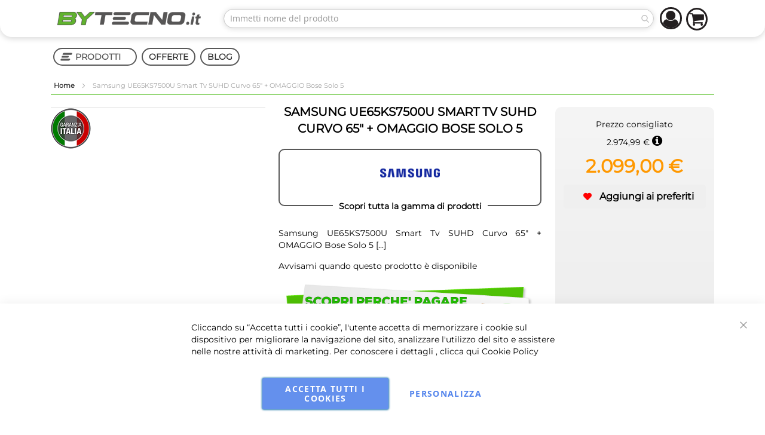

--- FILE ---
content_type: text/css
request_url: https://media.bytecno.it/css/style_product.min.css
body_size: 5715
content:
.product.info.detailed, .st-serv-page .st-table {
    margin-top: 20px
}

.product-view .price-box .timer-special-to-date, .product.info.detailed .additional-attributes, .products-list-ext .products .product-item .product-item-info .price-box, .products-view-list .products .product-item .product-item-info .price-box {
    width: 100%
}

.product.info.detailed .additional-attributes th.col.label {
    width: 24%
}

#sharing .at-share-btn-elements, #sharing .sharebox, .by-gar-container .by-gar-box1 .by-gar-title, .page-main .page-title-wrapper, .product-info-main .page-title-wrapper, .product-related .product-item-details .product-item-name, .product-social-links .product-addto-links, .product-view .custom-sidebar-right .amazon-checkout-now {
    text-align: center
}

.page-main .page-title-wrapper .page-title, .product-info-main .page-title-wrapper .page-title {
    word-break: break-word;
    font-size: 20px;
    font-weight: 700;
    line-height: unset;
    text-transform: uppercase;
    overflow: hidden
}

#itemsSlider-product-morefrom .saved-msrp .price, .product-view .custom-sidebar-right .inner .price-final_price .old-price, .product-view .custom-sidebar-right .inner .price-final_price .saved-box {
    font-size: 1em
}

.products-list-ext .item, .products-view-list .item {
    border-top: none
}

.products-list-ext .product-item-inner-content, .products-view-list .product-item-inner-content {
    border-left: none;
    padding: 0
}

.products-list-ext .product-slider-boxed, .products-view-list .product-slider-boxed {
    flex-direction: row
}

.products-list-ext .product-slider-boxed.product-item-info .product-item-details, .products-view-list .product-slider-boxed.product-item-info .product-item-details {
    flex: 1 1 auto
}

.products-list-ext .product-slider-boxed.product-item-info .product-item-details .product-item-name, .products-view-list .product-slider-boxed.product-item-info .product-item-details .product-item-name {
    text-align: left
}

.products-list-ext .product-slider-boxed.product-item-info .product-item-details .product-item-footer, .products-view-list .product-slider-boxed.product-item-info .product-item-details .product-item-footer {
    align-items: flex-start
}

.products-list-ext .product-slider-boxed.product-item-info .product-item-img, .products-view-list .product-slider-boxed.product-item-info .product-item-img {
    border: none;
    padding: 10px;
    margin: -10px;
    max-width: 240px;
    border-right: 1px solid
}

.products-view-grid .product-item-img, .products-view-list .product-item-img {
    overflow: visible
}

.products-view-grid .product-image-container .product-image-photo, .products-view-list .product-image-container .product-image-photo {
    max-width: 90%;
    max-height: 200px
}

@media screen and (max-width: 380px) {
    .products-view-grid .product-image-container .product-image-photo, .products-view-list .product-image-container .product-image-photo {
        max-width: 70%;
        max-height: 130px
    }
}

.category-products-grid .product-item-info {
    width: 100% !important
}

.products .products:not(.products-related).list .price-box {
    display: -webkit-box !important;
    display: -webkit-flex !important;
    display: -ms-flexbox !important;
    display: flex !important;
    -webkit-box-align: center !important;
    -ms-flex-align: center !important;
    -webkit-align-items: center !important;
    align-items: center !important;
    -webkit-justify-content: center !important;
    -webkit-box-pack: center !important;
    -ms-flex-pack: center !important;
    justify-content: center !important;
    flex-direction: column
}

.products .products:not(.products-related).list .price-box .price {
    color: #000 !important
}

#sharing .at-label,
.catalog-product-view .block.related .block-title .block-actions,
.modal_popup_garanzia_smiletech .modal-smiletech .gar-pan .st-serv-page > :not(.st-table),
.product-info-main .product-info-stock-sku, .product-item-actions .tocart.primary > span,
.product-view .sticker.new {
    display: none
}

.product-view .price-box {
    display: -webkit-box !important;
    display: -webkit-flex !important;
    display: -ms-flexbox !important;
    display: flex !important;
    -webkit-box-align: center !important;
    -ms-flex-align: center !important;
    -webkit-align-items: center !important;
    align-items: center !important;
    -webkit-justify-content: center !important;
    -webkit-box-pack: center !important;
    -ms-flex-pack: center !important;
    justify-content: center !important;
    flex-direction: column;
    text-align: center;
    margin-bottom: 10px
}

.product-view .price-box .price {
    font-family: Montserrat, Monserrat, sans-serif
}

.product-secondary-column .price-box .msrp-prezzomercato .saved-msrp, .product-view .custom-sidebar-right .price-final_price .timer-special-to-date, .product-view .price-box .special-price, .product-view .price-box .weee, .products-morefrom .product-item .product-slider-boxed .product-item-img {
    order: 1
}

.product-secondary-column .price-box .msrp-prezzomercato .old-price, .product-view .custom-sidebar-right .price-final_price .special-price, .product-view .price-box .msrp-prezzomercato, .product-view .price-box .saved-box, .products-morefrom .product-item .product-slider-boxed .product-item-name {
    order: 2
}

.product-view .custom-sidebar-right .price-final_price .saved-wrap, .product-view .price-box .prezzomercato-risparmio, .product-view .price-box .saved-price, .products-morefrom .product-item .product-slider-boxed .product-item-details {
    order: 3
}

.product-view .attribure-carta-docente .attribute-content .col-12 {
    padding: 0;
    margin: 0
}

.product-view .attribure-carta-docente .carta-docente-logo {
    flex: 20%;
    padding-top: 1rem !important
}

.product-view .attribure-carta-docente .carta-docente-description {
    flex: 80%;
    display: flex;
    flex-direction: column;
    justify-content: center
}

.product-view .prod-col-1 {
    width: 74%
}

.product-view .amshopby-morefrom {
    width: 70%
}

.product-view .custom-sidebar-right {
    position: sticky;
    top: 70px;
    z-index: 3
}

.product-view .custom-sidebar-right .price-final_price {
    line-height: 30px
}

.product-view .custom-sidebar-right .regular-price .price-wrapper .price, .product-view .custom-sidebar-right .special-price .price-wrapper .price {
    font-size: 2.2em;
    font-weight: 700
}

.product-view .custom-sidebar-right .price-level3, .product-view .custom-sidebar-right .price-level4, .product-view .custom-sidebar-right .price-level7 > .weee > .price-wrapper > .price, .product-view .custom-sidebar-right .price-level8 {
    font-size: 1.5em !important;
    font-weight: 700 !important
}

.box-attributes .product-attribute .attribute-content .note-opt .note-opt-box, .product-view .custom-sidebar-right .product-reviews-summary {
    display: flex;
    flex-direction: column;
    justify-content: center;
    align-items: center
}

.product-view .custom-sidebar-right .product-reviews-summary .reviews-actions {
    text-align: center;
    padding: 10px
}

.product-view .custom-sidebar-right .product-reviews-summary .reviews-actions a.action.view {
    width: 100%;
    display: block
}

.review-items .review-ratings {
    display: unset
}

.review-items .review-ratings .rating-summary {
    overflow: hidden;
    white-space: nowrap;
    display: flex;
    justify-content: space-between;
    align-items: center
}

.product-related .product-item-img {
    min-height: 150px;
    display: flex;
    justify-content: center;
    align-items: center
}

.product-related .product-item-details .msrp-prezzomercato, .product-secondary-column .price-box .msrp-prezzomercato {
    display: flex;
    flex-direction: column
}

.block-add-cart-button button, .product-related .choice.related, .product-upsell .choice.related, .products-morefrom .choice.related {
    height: 50px;
    display: flex !important;
    line-height: 12px;
    color: #ff9800;
    white-space: break-spaces;
    transition: .3s;
    background: #fff;
    width: 50px;
    font-size: 10px;
    position: absolute;
    text-align: center;
    cursor: pointer;
    top: 0;
    z-index: 99
}

.product-related .product-item-details .msrp-prezzomercato .prezzomercato {
    order: 1;
    margin: 0
}

.product-related .product-item-details .saved-msrp .save-prefix {
    font-size: 12px
}

.product-related .product-item-details .product-item-name a {
    height: 2.4em
}

.block-add-cart-button button {
    right: 0;
    border-radius: 50%;
    justify-content: center;
    align-items: center;
    border: 1px solid #ff9800
}

.block-add-cart-button button:hover, .product-related .choice.related:hover, .product-upsell .choice.related:hover, .products-morefrom .choice.related:hover {
    background-color: #ff9800;
    color: #fff
}

.product-related .choice.related, .product-upsell .choice.related, .products-morefrom .choice.related {
    border-radius: 50%;
    justify-content: center;
    align-items: center;
    border: 1px solid #ff9800;
    right: 3px
}

.product-secondary-column .custom-sidebar-right, .product-secondary-column .custom-sidebar-right .inner, .product-social-links .product-addto-links .towishlist, .product-view {
    display: -webkit-box !important;
    display: -webkit-flex !important;
    display: -ms-flexbox !important
}

.product-related .choice.related .checkbox.related:before, .product-upsell .choice.related .checkbox.related:before, .products-morefrom .choice.related .checkbox.related:before {
    font-family: material-icons;
    font-weight: 400;
    font-style: normal;
    display: inline-block;
    line-height: 1;
    text-transform: none;
    letter-spacing: normal;
    word-wrap: normal;
    white-space: nowrap;
    direction: ltr;
    -webkit-font-smoothing: antialiased;
    text-rendering: optimizeLegibility;
    -moz-osx-font-smoothing: grayscale;
    font-feature-settings: 'liga';
    font-size: 4em;
    color: #5fc332;
    background-color: #fff;
    border-radius: 100%
}

.product-related .choice.related input[type=checkbox], .product-upsell .choice.related input[type=checkbox], .products-morefrom .choice.related input[type=checkbox] {
    position: absolute;
    top: -2px;
    right: -6px;
    left: auto;
    border-radius: 100%;
    overflow: hidden;
    -webkit-appearance: none;
    appearance: none;
    font-size: 6px
}

.product-related .choice.related input[type=checkbox]:checked:before, .product-upsell .choice.related input[type=checkbox]:checked:before, .products-morefrom .choice.related input[type=checkbox]:checked:before {
    content: "check_circle"
}

.product-related .choice.related .label, .product-upsell .choice.related .label, .products-morefrom .choice.related .label {
    cursor: pointer
}

.product-related .price-box .price-container.price-final_price .price, .product-upsell .price-box .price-container.price-final_price .price, .products-morefrom .price-box .price-container.price-final_price .price {
    font-weight: 700 !important;
    padding-top: 0;
    display: block;
    color: #5fc332
}

table#product-attribute-specs-table tr th {
    padding-left: 10px
}

table#product-attribute-specs-table tr:nth-child(odd) {
    background: #d6d6d6
}

table#product-attribute-specs-table tr:nth-child(2n) {
    background: #efefef
}

.product.data.items.style1.show-tabs > .item.title > .switch {
    background: 0 0;
    color: #000;
    font-size: 1.6rem
}

.product.data.items.style1 .item.title > .switch strong {
    font-weight: 700
}

.product.data.items.style1.style1-small.show-tabs > .item.title.active > .switch, .product.data.items.style1.style1-small.show-tabs > .item.title.active > .switch:focus, .product.data.items.style1.style1-small.show-tabs > .item.title.active > .switch:hover {
    padding: 0;
    margin: 0 10px;
    border: none;
    background: 0 0;
    color: #5fc332
}

.product.data.items.style1.style1-small.show-tabs a.switch:before {
    display: block;
    position: absolute;
    right: 30px;
    top: 9px;
    font-family: ThemeIcons;
    speak: none;
    font-style: normal;
    font-weight: 400;
    font-variant: normal;
    text-transform: none;
    line-height: 1;
    -webkit-font-smoothing: antialiased;
    -moz-osx-font-smoothing: grayscale;
    font-size: 1.2em
}

.product-secondary-column .custom-sidebar-right {
    display: flex !important
}

.product-secondary-column .custom-sidebar-right .inner {
    display: flex !important;
    -webkit-box-align: center !important;
    -ms-flex-align: center !important;
    -webkit-align-items: center !important;
    align-items: center !important;
    -webkit-justify-content: flex-start !important;
    -webkit-box-pack: flex-start !important;
    -ms-flex-pack: distribute;
    justify-content: flex-start !important;
    flex-flow: wrap column;
    flex: 1
}

.product-view .custom-sidebar-right .inner {
    height: 100%;
    display: flex;
    flex-direction: column
}

.product-view .custom-sidebar-right .inner .timer-grid {
    margin-bottom: 20px
}

.product-view .custom-sidebar-right .inner .product-add-form {
    display: flex;
    align-items: flex-end
}

.product-view .custom-sidebar-right .inner .product-add-form form {
    flex: 1
}

.product-view .custom-sidebar-right .inner .product-options > .field:first-child.field {
    display: flex;
    justify-content: space-around
}

.product-view .custom-sidebar-right .inner .product-options > .field:nth-child(2).field {
    display: flex;
    flex-direction: column;
    margin-top: 20px;
    align-items: center;
    line-height: 30px;
    background: #fff;
    border-radius: 6px 6px 0 0
}

.product-view .custom-sidebar-right .inner .product-options > .field:nth-child(2).field label span {
    font-weight: 700;
    font-size: 12px
}

.product-view .custom-sidebar-right .inner .product-options .gar-title {
    background: #fff;
    text-align: center;
    width: 100%;
    font-weight: 700;
    padding-top: 20px
}

.product-view .custom-sidebar-right .inner .product-options .smiletech-cont-option {
    text-align: center;
    background: #fff;
    border-radius: 0 0 6px 6px;
    display: flex;
    justify-content: center;
    flex-wrap: wrap
}

.product-view .custom-sidebar-right .inner .product-options .smiletech-cont-option .gar-box {
    margin: 10px;
    flex: 40%
}

.product-view .custom-sidebar-right .inner .product-options .smiletech-cont-option .gar-box img {
    width: 100%;
    max-height: 70px
}

.product-view .custom-sidebar-right .inner .product-options .smiletech-cont-option span {
    font-size: 12px;
    color: #000;
    font-weight: 700;
    text-align: center;
    margin-top: 7px
}

.product-view {
    display: flex !important;
    flex-wrap: wrap
}

.product-view .product-secondary-column.custom-sidebar-right {
    background: linear-gradient(0deg, #fff 10%, #efefef, #f5f5f5);
    padding: 1em;
    border-radius: 10px
}

.product-view .custom-sidebar-right .inner {
    border-left: none;
    padding-left: 0
}

.product-view .sticker-wrapper.fixed-top-right {
    top: 0;
    left: 0
}

.product-view .fotorama__wrap {
    border: 1px solid #efefef
}

.product-view .fotorama__stage__frame .fotorama__img {
    max-width: 90%
}

.tocart.primary:before {
    content: "\f217";
    display: inline-block;
    font: 32px/1 FontAwesome;
    text-rendering: auto;
    -webkit-font-smoothing: antialiased;
    -moz-osx-font-smoothing: grayscale
}

.product-social-links .product-addto-links .towishlist {
    border: 1px solid #000;
    border-radius: 5px;
    display: flex !important;
    justify-content: center;
    align-items: center;
    background-color: #efefef;
    width: 100%;
    border: none
}

@media only screen and (min-width: 530px) and (max-width: 949px) {
    .product.data.items.style1.style1-small.show-tabs > .item.title.active > .switch, .product.data.items.style1.style1-small.show-tabs > .item.title.active > .switch:focus, .product.data.items.style1.style1-small.show-tabs > .item.title.active > .switch:hover {
        margin: 10px
    }

    .product-social-links .product-addto-links .towishlist {
        padding: 10px
    }
}

.product-social-links .product-addto-links .towishlist .icon {
    font-size: 2em;
    color: red;
    line-height: 40px !important
}

.product-social-links .product-addto-links .towishlist .label {
    font-size: 1.6rem;
    margin: 0;
    font-weight: 700;
    line-height: 20px
}

.product-social-links .product-addto-links .towishlist:hover {
    background-color: red;
    border-color: red;
    color: #fff
}

.product-social-links .product-addto-links .towishlist:hover .icon {
    color: #fff
}

.product-add-form .box-tocart {
    text-align: center;
    display: block
}

.product-add-form .box-tocart .primary.tocart, .product-add-form .box-tocart .tocart {
    padding: 10px 10px 10px 40px;
    border-radius: 7px;
    display: -webkit-box !important;
    display: -webkit-flex !important;
    display: -ms-flexbox !important;
    display: flex !important;
    -ms-flex-wrap: wrap !important;
    flex-wrap: wrap !important;
    -webkit-box-align: center !important;
    -ms-flex-align: center !important;
    -webkit-align-items: center !important;
    align-items: center !important;
    -webkit-justify-content: center !important;
    -webkit-box-pack: center !important;
    -ms-flex-pack: center !important;
    justify-content: center !important;
    min-width: auto;
    font-size: 1.6rem;
    font-weight: 700;
    margin: auto;
    width: 100%;
    position: relative
}

.product-add-form .box-tocart .primary.tocart:before, .product-add-form .box-tocart .tocart:before {
    width: 40px
}

@media only screen and (min-width: 768px) {
    .product-add-form .box-tocart .primary.tocart:before, .product-add-form .box-tocart .tocart:before {
        font-size: 2em;
        position: absolute;
        left: 0
    }
}

.product-add-form .box-tocart .field.qty.hidden + .actions {
    float: none;
    display: block
}

.product-add-form .box-tocart > span {
    display: inline-block;
    vertical-align: top
}

.product-add-form .box-tocart .fieldset, .product-add-form .box-tocart .fieldset:last-child {
    margin-bottom: 0
}

.bt-fin-but, .product-item-actions .tocart.primary.disabled {
    position: relative
}

.product-item-actions .tocart.primary.disabled > span {
    display: block;
    position: absolute;
    top: 25px;
    color: #000;
    font-weight: 700
}

.items-grid-partitioned.hover-effect .item:hover {
    box-shadow: none
}

.items-grid-partitioned.hover-effect .item:hover .product-item-info {
    box-shadow: 0 0 20px rgba(0, 0, 0, .2);
    transition: box-shadow .4s ease-out;
    -moz-transition: box-shadow .4s ease-out;
    -webkit-transition: box-shadow .4s ease-out;
    -o-transition: box-shadow .4s ease-out
}

.box-attributes .product-attribute .label-attribute {
    font-size: 12px;
    font-weight: 700;
    margin-right: 10px;
    min-width: 100px
}

.box-attributes .product-attribute .label-attribute ::after {
    content: " :"
}

.box-attributes .product-attribute .attribute-content .note-opt {
    display: flex;
    width: 220px;
    justify-content: space-evenly;
    align-items: center;
    border: 1px solid #cacaca;
    background: #fff;
    padding: 5px;
    border-radius: 6px
}

.box-attributes .product-attribute .attribute-content .note-opt .note-opt-box img {
    width: 50px
}

.attribute-classe-energetica {
    flex-direction: column
}

.attribute-classe-energetica .skp_cl_energy {
    font-size: 10px;
    text-align: justify;
    display: flex
}

.attribute-classe-energetica .skp_cl_energy .skp_cl_text_1 {
    flex: 80%
}

.attribute-classe-energetica .skp_cl_energy .skp_cl_img_1 {
    flex: 20%
}

.attribute-classe-energetica .skp_cl_energy .skp_cl_img_1 .cl-en-ico {
    margin: 0 0 0 10px
}

.product:not(.round-stickers) .sticker.sale {
    border-radius: 20px 10px 0 20px;
    font-size: 1.7rem;
    padding: 10px 20px;
    display: none
}

.product:not(.round-stickers) .sticker.sale:after {
    content: '';
    border-bottom: 10px solid transparent;
    border-left: 10px solid;
    border-right: 0px solid transparent;
    position: absolute;
    bottom: 6px;
    right: 0
}

.product:not(.round-stickers) .sticker.sale.save:after {
    border-left-color: #b30000
}

.product:not(.round-stickers) .sticker.sale.new:after {
    border-left-color: #418622
}

.product:not(.round-stickers) .sticker.sale.custom:after {
    border-left-color: #b18900
}

.note.imm {
    color: #5fc332;
    font-weight: 700
}

.note.esa {
    color: red;
    font-weight: 700
}

.note.dis {
    color: #ff9800;
    font-weight: 700
}

.gar-but, .note.pre {
    color: #000;
    font-weight: 700
}

.product-shop .amshopby-option-link {
    display: flex;
    flex-direction: column;
    align-items: center;
    margin-right: unset;
    clear: both
}

.product-shop .amshopby-option-link a {
    border: 2px solid #585858;
    border-radius: 10px;
    padding: 0 60px;
    width: 100%;
    text-align: center
}

.product-shop .amshopby-option-link img {
    float: none;
    margin: 5px 0 20px;
    text-align: unset;
    width: 100%;
    max-width: 100px
}

.product-shop .link-short-description {
    position: relative;
    background: #fff;
    bottom: 10px;
    padding: 0 10px;
    font-weight: 700
}

.box-attributes .product-attribute {
    margin-bottom: 10px;
    display: inline-flex;
    justify-content: flex-start;
    align-items: baseline
}

#zeropensieri-solutions {
    margin: 50px 0
}

.product-info-main .value, .st-serv-main-container .st-serv-container .st-serv-box .st-serv-content3 p {
    text-align: justify
}

.fin-logo-cont {
    display: flex;
    align-items: center;
    justify-content: space-between
}

.bt-fin-but b {
    font-size: 20px
}

.bt-fin-but .fa-chevron-circle-down {
    position: absolute;
    top: -40px;
    right: 10px;
    font-size: 25px;
    color: #5fc332
}

.by-paymode {
    display: flex;
    flex-wrap: wrap;
    width: 100%;
    max-width: 220px
}

.by-paymode .by-paymodebox {
    display: flex;
    justify-content: center;
    align-items: center;
    border: 1px solid #000;
    border-radius: 5px;
    margin-right: 4px;
    margin-bottom: 4px;
    padding: 2px 4px;
    height: 30px
}

#sharing {
    background: 0 0;
    padding: 0;
    margin-top: unset
}

.product-lower-primary-column .itemslider .block-title {
    padding: unset !important;
    margin-bottom: 50px !important
}

.paypal-animation-container-expanded .paypal-button-shape-pill {
    border-radius: 7px !important;
    padding: 20px 0 !important
}

.by-gar-container {
    display: flex
}

.by-gar-container .by-gar-box1 {
    flex: 50%;
    display: flex;
    flex-direction: column;
    align-items: center;
    order: 2
}

.by-gar-container .by-gar-box1 img, .st-serv-main-container .gar-logo-cont img {
    max-width: 300px
}

.by-gar-container .by-gar-box2 {
    flex: 50%
}

.product.attribute.description .value ul {
    display: flex;
    flex-wrap: wrap;
    margin: 20px 0;
    border-top: 1px solid #000;
    padding: 10px 0
}

.product.attribute.description .value ul li {
    margin: 5px 10px;
    flex: 46%;
    border-bottom: 1px solid #b5b5b5;
    padding: 2px 4px
}

@media only screen and (max-width: 992px) {
    .product.attribute.description .value ul li {
        flex: 100%
    }
}

.product-view #noosa-promotional-msg {
    text-align: end;
    position: relative;
    height: 80px;
    display: flex;
    align-items: flex-end;
    justify-content: center
}

.product-view #noosa-promotional-msg b {
    margin: 0 10px
}

.product-view #noosa-promotional-msg::before {
    content: " ";
    background: url(/images/marchi/pagolight_logo.png) 0 0/contain no-repeat;
    width: 150px;
    height: 30px;
    position: absolute;
    top: 10px
}

.product-view #noosa-promotional-msg.noosa-promotional-msg--product {
    width: 100%;
    margin-top: 10px;
    border: none;
    border-radius: 10px;
    background: #efefef
}

.bt-fp-head-cont, .st-serv-main-container, .st-serv-page {
    padding: 10px
}

.st-serv-main-container .gar-logo-cont {
    display: flex;
    justify-content: center;
    align-items: center
}

.st-serv-main-container .st-serv-title {
    font-weight: 700;
    font-size: 20px;
    font-style: oblique;
    text-transform: uppercase
}

.st-serv-main-container .st-serv-list {
    list-style: disc;
    padding: 20px
}

.st-serv-main-container .st-serv-container .st-serv-box {
    display: flex;
    margin: 20px 0
}

.st-serv-main-container .st-serv-container .st-serv-box img {
    min-width: 100px;
    max-width: 150px
}

.st-serv-main-container .st-serv-container .st-serv-box .st-serv-content1 {
    flex: 10%;
    border: 1px solid #efefef;
    padding: 10px
}

.st-serv-main-container .st-serv-container .st-serv-box .st-serv-content2 {
    flex: 70%;
    padding: 0 10px;
    text-align: justify;
    border: 1px solid #efefef
}

.st-serv-main-container .st-serv-container .st-serv-box .st-serv-content3 {
    flex: 20%;
    padding: 10px;
    border: 1px solid #efefef;
    font-size: 10px;
    display: flex;
    flex-direction: column;
    justify-content: center;
    align-items: center
}

.st-serv-main-container .st-serv-container .st-serv-box .st-serv-content3 .gar-cta {
    padding: 8px;
    font-size: 12px
}

.st-serv-page ul {
    list-style: disc;
    padding: 0 20px
}

.modal_popup_garanzia_smiletech .modal-smiletech .smile-modal-content .st-logo-box, .st-serv-page .st-logo-box {
    display: flex;
    justify-content: center
}

.st-serv-page .st-logo-box img {
    max-width: 200px;
    max-height: 100px
}

.st-serv-page .st-table .st-row {
    display: flex;
    margin-top: 1px
}

.st-serv-page .st-table .st-row .st-col0 {
    display: flex;
    justify-content: center;
    align-items: center;
    flex: 100%;
    padding: 30px 0
}

.st-serv-page .st-table .st-row .st-col1 {
    flex: 40%;
    padding: 10px;
    border: 1px solid #efefef;
    font-weight: 700
}

.st-serv-page .st-table .st-row .st-col2 {
    flex: 60%;
    padding: 10px;
    background: #efefef
}

.gar-cta {
    border-radius: 6px;
    border: 1px solid #bdbdbd;
    display: flex;
    justify-content: center;
    align-items: center;
    background: #fff;
    padding: 3px 5px;
    text-transform: uppercase;
    font-weight: 700;
    cursor: pointer;
    user-select: none;
    transition: .5s;
    margin: 0 auto
}

.gar-but, .gar-cta2 {
    margin-top: 20px;
    user-select: none;
    cursor: pointer
}

.gar-cta img {
    width: 120px
}

.gar-cta2 {
    text-decoration: underline
}

.gar-but {
    background: #efefef;
    font-size: 20px;
    padding: 10px;
    text-transform: uppercase;
    text-align: center;
    position: relative
}

.gar-but .material-icons {
    font-size: 40px;
    position: absolute;
    top: 10%;
    transition: .5s
}

.expMoredown {
    transform: rotate(180deg)
}

.gar-cta-cont {
    display: flex;
    justify-content: space-around;
    flex-direction: row-reverse;
    align-items: baseline;
    flex-wrap: wrap
}

.gar-cta-cont .gar-price-box .gp-price {
    font-size: 20px;
    font-weight: 700
}

.modalpop-on {
    opacity: 1;
    visibility: visible
}

.modalpop-off {
    opacity: 0;
    visibility: hidden
}

.modal_popup_garanzia_smiletech {
    position: fixed;
    width: 100%;
    height: 100%;
    background: #00000085;
    top: 0;
    left: 0;
    z-index: 999;
    display: flex;
    justify-content: center;
    align-items: center;
    transition: .3s
}

.modal_popup_garanzia_smiletech .modalClose {
    padding: 3px;
    position: sticky;
    height: 30px;
    width: 30px;
    top: 10px;
    float: right;
    background: #fff;
    display: flex;
    justify-content: center;
    align-items: center;
    color: red;
    border: 2px solid red;
    border-radius: 50%;
    cursor: pointer;
    user-select: none;
    transition: .3s
}

.modal_popup_garanzia_smiletech .modalClose:hover {
    background: red;
    color: #fff
}

.modal_popup_garanzia_smiletech .modal-smiletech {
    width: 50%;
    background: #fff;
    border-radius: 10px;
    padding: 10px;
    position: relative;
    max-height: 600px;
    overflow: scroll;
    overflow-x: hidden
}

.modal_popup_garanzia_smiletech .modal-smiletech::-webkit-scrollbar {
    width: 10px
}

.modal_popup_garanzia_smiletech .modal-smiletech::-webkit-scrollbar-track {
    box-shadow: inset 0 0 5px grey;
    border-radius: 10px
}

.modal_popup_garanzia_smiletech .modal-smiletech::-webkit-scrollbar-thumb {
    background: #5fc332;
    border-radius: 10px
}

.modal_popup_garanzia_smiletech .modal-smiletech::-webkit-scrollbar-thumb:hover {
    background: #6eff40
}

.modal_popup_garanzia_smiletech .modal-smiletech .smile-modal-content .smile-modal-img-cont {
    margin-top: 30px;
    margin-bottom: 20px
}

.modal_popup_garanzia_smiletech .modal-smiletech .smile-modal-content .smile-modal-img-cont img {
    width: 300px
}

.modal_popup_garanzia_smiletech .modal-smiletech .smile-modal-content .st-logo-box img {
    max-width: 120px;
    height: 70px
}

.modal_popup_garanzia_smiletech .modal-smiletech .smile-modal-content .st-serv-list {
    list-style: disc;
    margin-left: 30px
}

.modal_popup_garanzia_smiletech .modal-smiletech .gar-pan .st-row:last-child {
    display: none !important
}

.gar-pan-off {
    height: 0;
    overflow: hidden
}

.bt-fp-header img, .gar-pan-on {
    height: 100%
}

.fin-panel-accordion .by-fin-box {
    display: flex;
    justify-content: space-around;
    align-items: center;
    text-align: center
}

@media only screen and (max-width: 768px) {
    .product-view .amshopby-morefrom {
        width: 100%
    }

    .product-view .custom-sidebar-right .regular-price .price-wrapper .price, .product-view .custom-sidebar-right .special-price .price-wrapper .price {
        font-size: 2em
    }

    .product.data.items.style1.style1-small.show-tabs > .item.title.active > .switch, .product.data.items.style1.style1-small.show-tabs > .item.title.active > .switch:focus, .product.data.items.style1.style1-small.show-tabs > .item.title.active > .switch:hover {
        display: flex;
        align-items: center;
        height: 40px
    }

    .product-view .creative-block {
        -ms-flex-order: 3;
        -webkit-order: 3;
        order: 3
    }

    .product-view #noosa-promotional-msg::before {
        width: 100px;
        top: 17px;
        left: calc(50% - 50px)
    }

    .st-serv-main-container .st-serv-container .st-serv-box .st-serv-content3 .gar-cta {
        padding: 10px;
        font-size: 16px
    }

    .st-serv-main-container .st-serv-container .st-serv-box {
        flex-direction: column;
        align-items: center;
        border: 1px solid #efefef;
        border-radius: 10px
    }

    .st-serv-main-container .st-serv-container .st-serv-box .st-serv-content1, .st-serv-main-container .st-serv-container .st-serv-box .st-serv-content2, .st-serv-main-container .st-serv-container .st-serv-box .st-serv-content3 {
        border: none
    }

    .st-serv-page .st-table .st-row {
        flex-direction: column;
        margin-top: 10px
    }

    .st-serv-page .st-table .st-row .st-col1 {
        text-align: center
    }

    .modal_popup_garanzia_smiletech .modal-smiletech {
        width: 90%
    }

    .fin-panel-accordion .by-fin-box {
        flex-direction: column
    }
}

.fin-panel-accordion .by-fin-box .by-fin-cont {
    margin: 20px 0
}

.fin-panel-accordion .by-fin-box .by-fin-title {
    font-size: 2rem;
    font-weight: 700;
    color: #5fc332
}

.fin-panel-accordion .by-fin-box2 {
    display: flex;
    justify-content: space-around;
    align-items: center
}

.fin-panel-accordion .by-fin-box2 .by-fin-cont {
    position: relative;
    margin: 20px 0;
    cursor: pointer
}

.fin-panel-accordion .by-fin-box2 .by-fin-cont .by-fin-info-cta {
    background: #0089ff;
    height: 20px;
    width: 20px;
    border-radius: 50%;
    display: flex;
    justify-content: center;
    align-items: center;
    color: #fff;
    font-weight: 700;
    position: absolute;
    right: -25px;
    top: -5px
}

.fin-panel-accordion .by-fin-legal-bkg {
    position: fixed;
    top: 0;
    left: 0;
    background: #0000008c;
    height: 100vh;
    width: 100%;
    padding: 20px;
    z-index: 99;
    display: flex;
    justify-content: center;
    align-items: center
}

.fin-panel-accordion .by-fin-legal-bkg .by-fin-legal-box {
    background: #fff;
    border-radius: 10px;
    padding: 15px;
    position: relative
}

.fin-panel-accordion .by-fin-legal-bkg .by-fin-legal-box .by-fin-legal-close {
    position: absolute;
    top: 10px;
    right: 10px;
    background: red;
    color: #fff;
    font-size: 20px;
    width: 30px;
    height: 30px;
    display: flex;
    justify-content: center;
    align-items: center;
    border-radius: 50%
}

.findogreen {
    background: #5bba6f
}

.bt-findopage-container {
    display: flex;
    justify-content: center;
    align-items: center;
    flex-direction: column;
    background: #efefef;
    font-family: Montserrat
}

.bt-fp-body, .bt-fp-card {
    background: #fff;
    display: flex
}

.bt-fp-header {
    height: 70px;
    width: 100%;
    max-width: 1200px
}

.bt-fp-body {
    position: relative;
    width: 100%;
    justify-content: center
}

.bt-fp-content {
    z-index: 1;
    width: 80%;
    padding: 0 10px
}

.bt-fp-card {
    box-shadow: 0 0 10px #969696;
    border-radius: 5px;
    padding: 10px;
    margin: 10px
}

.bt-fp-card-box1 {
    display: flex;
    border-right: 1px solid #cecece;
    margin: 0 10px 0 0;
    padding: 0 10px 0 0;
    flex: 70%
}

.bt-fp-card-box2 {
    flex: 30%;
    display: flex;
    justify-content: center;
    align-items: center
}

.bt-fp-card-box2 p {
    font-size: 10px
}

.bt-fp-card-subbox2 h3 {
    font-size: 3em;
    font-weight: 700
}

.bt-fp-card-subbox2 h4 {
    font-size: 2em;
    font-weight: 700
}

.bt-fp-deco-bkg {
    height: 30vh;
    width: 100%;
    position: absolute
}

.bt-fp-card-subbox img {
    width: 150px
}

.findo-row-reverse {
    flex-direction: row-reverse
}

@media screen and (max-width: 768px) {
    .bt-fp-card, .by-gar-container {
        flex-direction: column
    }

    .by-gar-container .by-gar-box1, .by-gar-container .by-gar-box2 {
        flex: 100%
    }

    .bt-fp-card-box2 p, .by-gar-container .by-gar-box2 p {
        text-align: justify
    }

    .bt-fp-content {
        width: 100%
    }

    .bt-fp-card-subbox2 h3 {
        font-size: 2em
    }

    .bt-fp-card-subbox2 h4 {
        font-size: 1em;
        font-weight: 700
    }

    .bt-fp-card-box1 {
        padding: unset;
        margin: unset;
        border: unset
    }
}

@media screen and (max-width: 768px) {
    .product-view .custom-sidebar-right {
        position: relative;
        top: 0;
    }
}
